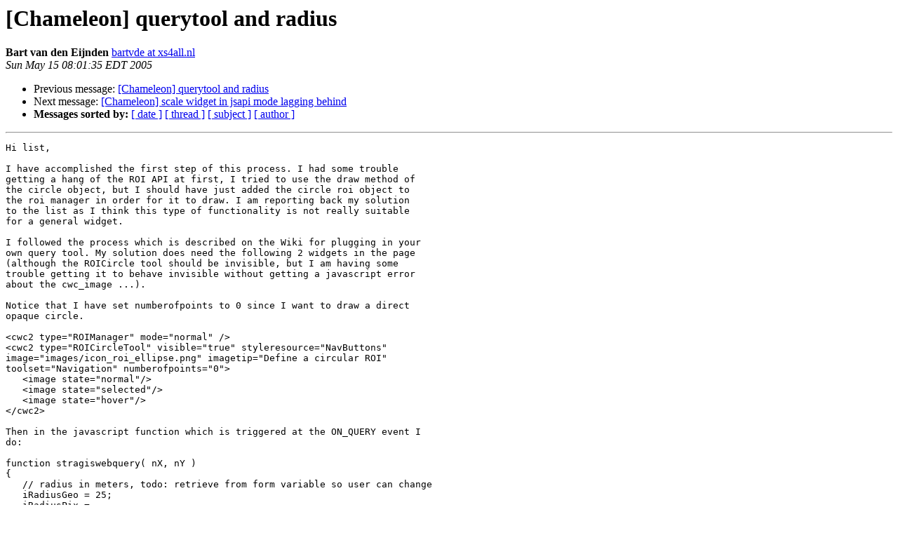

--- FILE ---
content_type: text/html
request_url: http://lists.maptools.org/pipermail/chameleon/2005-May/002291.html
body_size: 9038
content:
<!DOCTYPE HTML PUBLIC "-//W3C//DTD HTML 3.2//EN">
<HTML>
 <HEAD>
   <TITLE> [Chameleon] querytool and radius
   </TITLE>
   <LINK REL="Index" HREF="index.html" >
   <LINK REL="made" HREF="mailto:chameleon%40lists.maptools.org?Subject=%5BChameleon%5D%20querytool%20and%20radius&In-Reply-To=4284C0C5.6020903%40dmsolutions.ca">
   <META NAME="robots" CONTENT="index,nofollow">
   <META http-equiv="Content-Type" content="text/html; charset=us-ascii">
   <LINK REL="Previous"  HREF="002285.html">
   <LINK REL="Next"  HREF="002286.html">
 </HEAD>
 <BODY BGCOLOR="#ffffff">
   <H1>[Chameleon] querytool and radius</H1>
    <B>Bart van den Eijnden</B> 
    <A HREF="mailto:chameleon%40lists.maptools.org?Subject=%5BChameleon%5D%20querytool%20and%20radius&In-Reply-To=4284C0C5.6020903%40dmsolutions.ca"
       TITLE="[Chameleon] querytool and radius">bartvde at xs4all.nl
       </A><BR>
    <I>Sun May 15 08:01:35 EDT 2005</I>
    <P><UL>
        <LI>Previous message: <A HREF="002285.html">[Chameleon] querytool and radius
</A></li>
        <LI>Next message: <A HREF="002286.html">[Chameleon] scale widget in jsapi mode lagging behind
</A></li>
         <LI> <B>Messages sorted by:</B> 
              <a href="date.html#2291">[ date ]</a>
              <a href="thread.html#2291">[ thread ]</a>
              <a href="subject.html#2291">[ subject ]</a>
              <a href="author.html#2291">[ author ]</a>
         </LI>
       </UL>
    <HR>  
<!--beginarticle-->
<PRE>Hi list,

I have accomplished the first step of this process. I had some trouble  
getting a hang of the ROI API at first, I tried to use the draw method of  
the circle object, but I should have just added the circle roi object to  
the roi manager in order for it to draw. I am reporting back my solution  
to the list as I think this type of functionality is not really suitable  
for a general widget.

I followed the process which is described on the Wiki for plugging in your  
own query tool. My solution does need the following 2 widgets in the page  
(although the ROICircle tool should be invisible, but I am having some  
trouble getting it to behave invisible without getting a javascript error  
about the cwc_image ...).

Notice that I have set numberofpoints to 0 since I want to draw a direct  
opaque circle.

&lt;cwc2 type=&quot;ROIManager&quot; mode=&quot;normal&quot; /&gt;
&lt;cwc2 type=&quot;ROICircleTool&quot; visible=&quot;true&quot; styleresource=&quot;NavButtons&quot;  
image=&quot;images/icon_roi_ellipse.png&quot; imagetip=&quot;Define a circular ROI&quot;  
toolset=&quot;Navigation&quot; numberofpoints=&quot;0&quot;&gt;
   &lt;image state=&quot;normal&quot;/&gt;
   &lt;image state=&quot;selected&quot;/&gt;
   &lt;image state=&quot;hover&quot;/&gt;
&lt;/cwc2&gt;

Then in the javascript function which is triggered at the ON_QUERY event I  
do:

function stragiswebquery( nX, nY )
{
   // radius in meters, todo: retrieve from form variable so user can change
   iRadiusGeo = 25;
   iRadiusPix =  
(iRadiusGeo/(goCWCJSAPI.oMap.maxx-goCWCJSAPI.oMap.minx))*gMapWiWidth;

   ROICircleToolInitObjects();
   ROICircleToolStartZoomBox();
   goROICircleObj.centerX = nX;
   goROICircleObj.centerY = nY;
   goROICircleObj.radius = iRadiusPix;
   goCWCROIManager.Add(goROICircleObj);
   document.getElementById('TreeFrame').src =  
'/stragisweb/stragisquery.phtml?x='+ nX + '&amp;y=' + nY + '&amp;sid='  
+ document.forms[0].sid.value;
   ShowTreeLayer();
}

In the process I had to fix the following javascript bug in cwc_roi.js:
<A HREF="http://chameleon.maptools.org/bugzilla/show_bug.cgi?id=1032">http://chameleon.maptools.org/bugzilla/show_bug.cgi?id=1032</A>

This draws a circle around the point clicked with the query tool using a  
radius of 25 meters. After this I want to pass the radius value to  
stragisquery.phtml and set the TOLERANCE of all the layers in the MAP file  
to this value using PHP/Mapscript. That should finish the functionality I  
want.

Best regards,
Bart

On Fri, 13 May 2005 16:59:17 +0200, Paul Spencer &lt;<A HREF="http://lists.maptools.org/mailman/listinfo/chameleon">pspencer at dmsolutions.ca</A>&gt;  
wrote:

&gt;<i> Cool!!!  I don't think it would take much to get it going ...
</I>&gt;<i>
</I>&gt;<i> Paul
</I>&gt;<i>
</I>&gt;<i> Bart van den Eijnden wrote:
</I>&gt;&gt;<i> Hi Paul,
</I>&gt;&gt;<i>  thanks for the reply. I knew about the buffer option in queryByPoint  
</I>&gt;&gt;<i> from dealing with Mapserver WFS lately.
</I>&gt;&gt;<i>  First I thought this would require changes to be made to the Chameleon  
</I>&gt;&gt;<i> core since executePointQuery in map_query.php does not take a  
</I>&gt;&gt;<i> radius/buffer argument.  But looking a bit further even buffers in  
</I>&gt;&gt;<i> meters would be possible without changes to the Chameleon core by  
</I>&gt;&gt;<i> setting TOLERANCEITEMS to METERS on the LAYER and a TOLERANCE on the  
</I>&gt;&gt;<i> LAYER object using PHP/Mapscript.
</I>&gt;&gt;<i>  Maybe I'll try to create this in the next weeks (for local layers).
</I>&gt;&gt;<i>  Best regards,
</I>&gt;&gt;<i> Bart
</I>&gt;&gt;<i>  Bart van den Eijnden
</I>&gt;&gt;<i> Syncera-ITSolutions
</I>&gt;&gt;<i> Postbus 270
</I>&gt;&gt;<i> 2600 AG  DELFT
</I>&gt;&gt;<i>  tel.nr.: 015-7512436
</I>&gt;&gt;<i> email: <A HREF="http://lists.maptools.org/mailman/listinfo/chameleon">BEN at Syncera-ITSolutions.nl</A>
</I>&gt;&gt;<i>
</I>&gt;&gt;&gt;&gt;&gt;<i> Paul Spencer &lt;<A HREF="http://lists.maptools.org/mailman/listinfo/chameleon">pspencer at dmsolutions.ca</A>&gt; 05/13/05 03:50pm &gt;&gt;&gt;
</I>&gt;&gt;<i>  Bart,
</I>&gt;&gt;<i>  the radius is actually not used except in WMS queries and it is a  
</I>&gt;&gt;<i> vendor-specific-extension of WMS used by CubeSERV web servers ... I  
</I>&gt;&gt;<i> think there was a plan to add it to MapServer but I don't know if it  
</I>&gt;&gt;<i> ever happened.  Also, the radius is in pixels, not geographic units.
</I>&gt;&gt;<i>  I'm not sure if it is possible to do this out of the box with  
</I>&gt;&gt;<i> mapserver queries, but it would be a neat addition to Chameleon.  I  
</I>&gt;&gt;<i> just checked the php/mapscript docs and it seems that only query by  
</I>&gt;&gt;<i> point supports a buffer and it is in pixels.  Specifying a buffer in  
</I>&gt;&gt;<i> other coordinates would require a conversion to pixels at the current  
</I>&gt;&gt;<i> scale with an associated loss of precision
</I>&gt;&gt;<i>  The real solution to this will come with GEOS integration.
</I>&gt;&gt;<i>  Paul
</I>&gt;&gt;<i>  Bart van den Eijnden wrote:
</I>&gt;&gt;<i>
</I>&gt;&gt;&gt;<i> Hi list,
</I>&gt;&gt;&gt;<i>
</I>&gt;&gt;&gt;<i> does Chameleon have functionality for the following? I see there is a  
</I>&gt;&gt;&gt;<i> radius attribute for the query tool which can be set by the developer,  
</I>&gt;&gt;&gt;<i> but can it be set by the user?
</I>&gt;&gt;&gt;<i>
</I>&gt;&gt;&gt;<i> Can a user specify a radius in meters in an input field, and then when  
</I>&gt;&gt;&gt;<i> he clicks in the map, similar DHTML functionality to the ROICircle  
</I>&gt;&gt;&gt;<i> tool draws the circle on the map. The query is then performed within  
</I>&gt;&gt;&gt;<i> this radius. If he resets the radius, and clicks again in the map, no  
</I>&gt;&gt;&gt;<i> circle is drawn.
</I>&gt;&gt;&gt;<i>
</I>&gt;&gt;&gt;<i> If there is no functionality for this, how could it be created best?
</I>&gt;&gt;&gt;<i>
</I>&gt;&gt;&gt;<i> Best regards,
</I>&gt;&gt;&gt;<i> Bart
</I>&gt;&gt;&gt;<i>
</I>&gt;&gt;&gt;<i> Bart van den Eijnden
</I>&gt;&gt;&gt;<i> Syncera-ITSolutions
</I>&gt;&gt;&gt;<i> Postbus 270
</I>&gt;&gt;&gt;<i> 2600 AG  DELFT
</I>&gt;&gt;&gt;<i>
</I>&gt;&gt;&gt;<i> tel.nr.: 015-7512436
</I>&gt;&gt;&gt;<i> email: <A HREF="http://lists.maptools.org/mailman/listinfo/chameleon">BEN at Syncera-ITSolutions.nl</A>  
</I>&gt;&gt;&gt;<i> _______________________________________________
</I>&gt;&gt;&gt;<i> Chameleon mailing list
</I>&gt;&gt;&gt;<i> <A HREF="http://lists.maptools.org/mailman/listinfo/chameleon">Chameleon at lists.maptools.org</A>  
</I>&gt;&gt;&gt;<i> <A HREF="http://lists.maptools.org/mailman/listinfo/chameleon">http://lists.maptools.org/mailman/listinfo/chameleon</A>
</I>&gt;&gt;<i>
</I>&gt;<i>
</I>


-- 
Using Opera's revolutionary e-mail client: <A HREF="http://www.opera.com/mail/">http://www.opera.com/mail/</A>
</PRE>

<!--endarticle-->
    <HR>
    <P><UL>
        <!--threads-->
	<LI>Previous message: <A HREF="002285.html">[Chameleon] querytool and radius
</A></li>
	<LI>Next message: <A HREF="002286.html">[Chameleon] scale widget in jsapi mode lagging behind
</A></li>
         <LI> <B>Messages sorted by:</B> 
              <a href="date.html#2291">[ date ]</a>
              <a href="thread.html#2291">[ thread ]</a>
              <a href="subject.html#2291">[ subject ]</a>
              <a href="author.html#2291">[ author ]</a>
         </LI>
       </UL>

<hr>
<a href="http://lists.maptools.org/mailman/listinfo/chameleon">More information about the Chameleon
mailing list</a><br>
</body></html>
